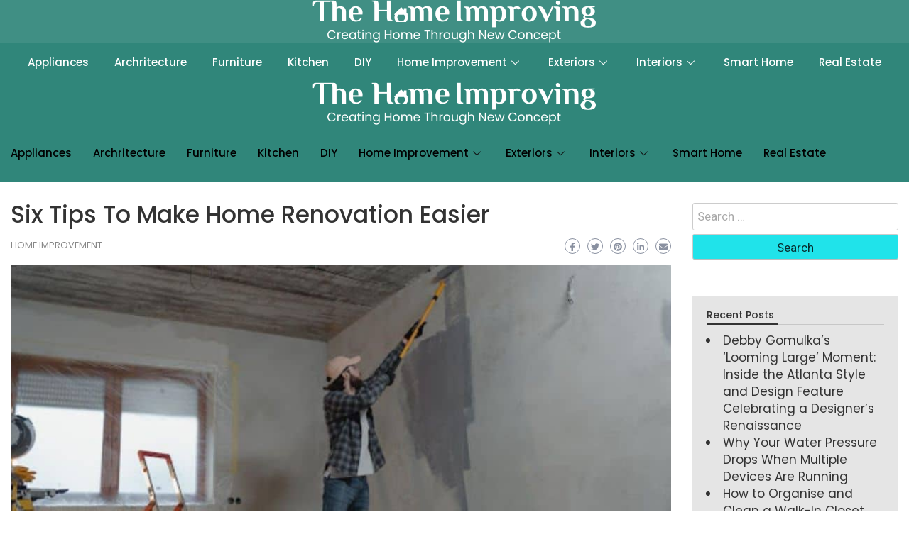

--- FILE ---
content_type: text/html; charset=utf-8
request_url: https://www.google.com/recaptcha/api2/aframe
body_size: 267
content:
<!DOCTYPE HTML><html><head><meta http-equiv="content-type" content="text/html; charset=UTF-8"></head><body><script nonce="XUepUZ1z4HMWQerapp4Kfw">/** Anti-fraud and anti-abuse applications only. See google.com/recaptcha */ try{var clients={'sodar':'https://pagead2.googlesyndication.com/pagead/sodar?'};window.addEventListener("message",function(a){try{if(a.source===window.parent){var b=JSON.parse(a.data);var c=clients[b['id']];if(c){var d=document.createElement('img');d.src=c+b['params']+'&rc='+(localStorage.getItem("rc::a")?sessionStorage.getItem("rc::b"):"");window.document.body.appendChild(d);sessionStorage.setItem("rc::e",parseInt(sessionStorage.getItem("rc::e")||0)+1);localStorage.setItem("rc::h",'1769167701975');}}}catch(b){}});window.parent.postMessage("_grecaptcha_ready", "*");}catch(b){}</script></body></html>